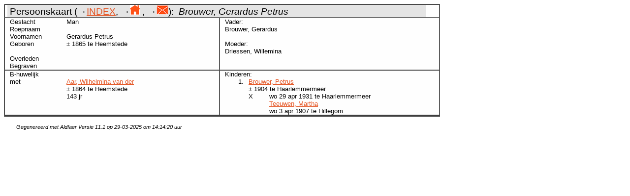

--- FILE ---
content_type: text/html
request_url: http://marceltromp.com/aldfaer/persoonskaart/brouwer_gerardus_petrus_147520.html
body_size: 1756
content:
<!DOCTYPE html PUBLIC "-//W3C//DTD XHTML 1.0 Strict//EN" "http://www.w3.org/TR/xhtml1/DTD/xhtml1-strict.dtd">
<html xmlns="http://www.w3.org/1999/xhtml" xml:lang="nl">
<!-- strict on 24-11-2019 -->
<head>
<style type="text/css" >
body {font-family: Calibri, Verdana, Arial, Helvetica, sans-serif; font-size: 10pt; background-color: #FFFFFF;}
p,h1,h2,h3,h4 {color: #000000;}
td 	{padding: 0px 5px; vertical-align: top;}
th 	{padding: 0px 5px; vertical-align: top; font-weight: normal; text-align: right;}
ul  {margin-top: 0em; margin-bottom: 0em;}
.normalsmall {font-size: 8pt; color: #000000; font-weight: small;}
p {
margin-left: 25px;
}
.normalred {font-size: 10pt; color: #EE0000; font-weight: normal;}
a:link {color: #E45321; text-decoration: underline;}
a:visited {color: #008000; text-decoration: underline;}
a:hover {color: #E45321; text-decoration: none;}
a:active {color: #E45321; text-decoration: none;} 
.pct10	{width: 10%; }
.pct13	{width: 13%; }
.pct15	{background-color:#E4E4E4; width: 15%; }
.pct20	{width: 20%; }
.pct27	{width: 27%; }
.pct38	{width: 38%; }
.pct49	{width: 49%; }
.pct73	{width: 73%; }
.pct80	{width: 80%; }
.pct85	{background-color:#E4E4E4; width: 85%; text-align: left; vertical-align: middle; font-size: 14pt; }
.pct90	{width: 90%; }
.pct100	{width: 100%; }
.pct50 { width: 50%;}
table.tb425 {background-color:#FEFEFE; width: 425px;}
table.tb600 {background-color:#FEFEFE; width: 600px;}
table.tb850 {background-color:#FEFEFE; width: 850px;}
table.tb760 {background-color:#E4E4E4; width: 760px;}
</style>
<title>Persoonskaart</title>
<meta http-equiv="Content-Type" content="text/html;charset=utf-8" />
</head>
<body>
<div>
<table class="tb850" border="1" cellspacing="0" cellpadding="4" >
<tr><td colspan="2">
<table class="tb850" border="0" cellspacing="0" cellpadding="0">
<tr><td class="pct85">Persoonskaart (→<a href="gereed.html">INDEX</a>, →<a href="../../index.html"><img src="../../workspace/images/logo-home.jpg" alt="" width="20" height="20" /></a> , →<a href="../../Tromp-Bertramtoegang/kontakt-tromp.html" target="_blank"><img src="../../workspace/images/logo-contact.png" alt="" width="24" height="20" /></a>):&nbsp;<i> Brouwer, Gerardus Petrus </i></td><td class="pct15"> &nbsp;</td></tr>
</table>
</td></tr>
<tr><td class="pct50"><!-- begin 1ste blok links -->
<table class="tb425" border="0" cellspacing="0" cellpadding="0">
<tr><td class="pct27">Geslacht</td><td class="pct73">Man</td></tr>
<tr><td>Roepnaam</td><td >&nbsp;</td></tr>
<tr><td>Voornamen</td><td>Gerardus Petrus</td></tr>
<tr><td>Geboren</td><td>&#177;  1865  te Heemstede</td></tr>
<tr><td></td><td>&nbsp;   </td></tr>
<tr><td>Overleden</td><td>&nbsp;   </td></tr>
<tr><td>Begraven</td><td>   </td></tr>
</table>
</td><td class="pct50"><!-- begin 1ste blok rechts -->
<table class="tb425" border="0" cellspacing="0" cellpadding="0">
<tr><td class="pct100">Vader:<br />   Brouwer, Gerardus<br />&nbsp;</td></tr>
<tr><td>Moeder:<br />	 Driessen, Willemina<br />&nbsp;</td></tr>
</table>
</td></tr>
<tr><td>
<!-- //begin blok_tabel_2_links -->
<table class="tb425" border="0" cellspacing="0" cellpadding="0">
<tr><td class="pct27" valign="top">B-huwelijk</td><td class="pct73" valign="top"></td></tr>
<tr><td  class="pct27" valign="top">met</td><td><a href="aar_wilhelmina_147523.html">Aar, Wilhelmina van der</a><br /> &#177;  1864 te Heemstede<br />143 jr</td></tr>
</table>
<!-- //eind blok_tabel_2_links -->
</td>
<td>
<!-- //begin blok_tabel_2_rechts met kinderen -->
<table class="tb425" border="0" cellspacing="0" cellpadding="0">
<tr><td class="pct100">Kinderen:<table class="tb425" border="0" cellspacing="0" cellpadding="0">
<tr><td class="pct10" align="right"> 1.</td><td class="pct90"> <a href="brouwer_petrus_147519.html">Brouwer, Petrus</a>  <br /> &#177;  1904 te Haarlemmermeer</td></tr>
</table>
<table class="tb425" border="0" cellspacing="0" cellpadding="0">
<tr><td class="pct10" align="right">&nbsp;</td><td class="pct10">X</td><td class="pct90"> wo 29 apr 1931 te  Haarlemmermeer</td></tr>
<tr><td class="pct10" align="right">&nbsp;</td><td class="pct10" >&nbsp;</td><td class="pct90"><a href="teeuwen_martha_147481.html">Teeuwen, Martha</a> <br /> wo 3 apr 1907 te Hillegom</td></tr>
</table>
</td></tr>
</table>
<!-- //eind blok_tabel_2_rechts met kinderen -->
</td></tr>
     <!-- //opmaak van de tabel voor het laatste adres en beroep-->
<!-- //opmaak van de tabel onderzijde met de notities -->
<tr><td colspan="2">
<table class="tb850" border="0" cellspacing="0" cellpadding="4" >
</table>
</td></tr>
</table>
</div>
<p><small><i>Gegenereerd met Aldfaer Versie 11.1 op 29-03-2025 om 14:14:20 uur</i></small></p>
</body>
</html>
